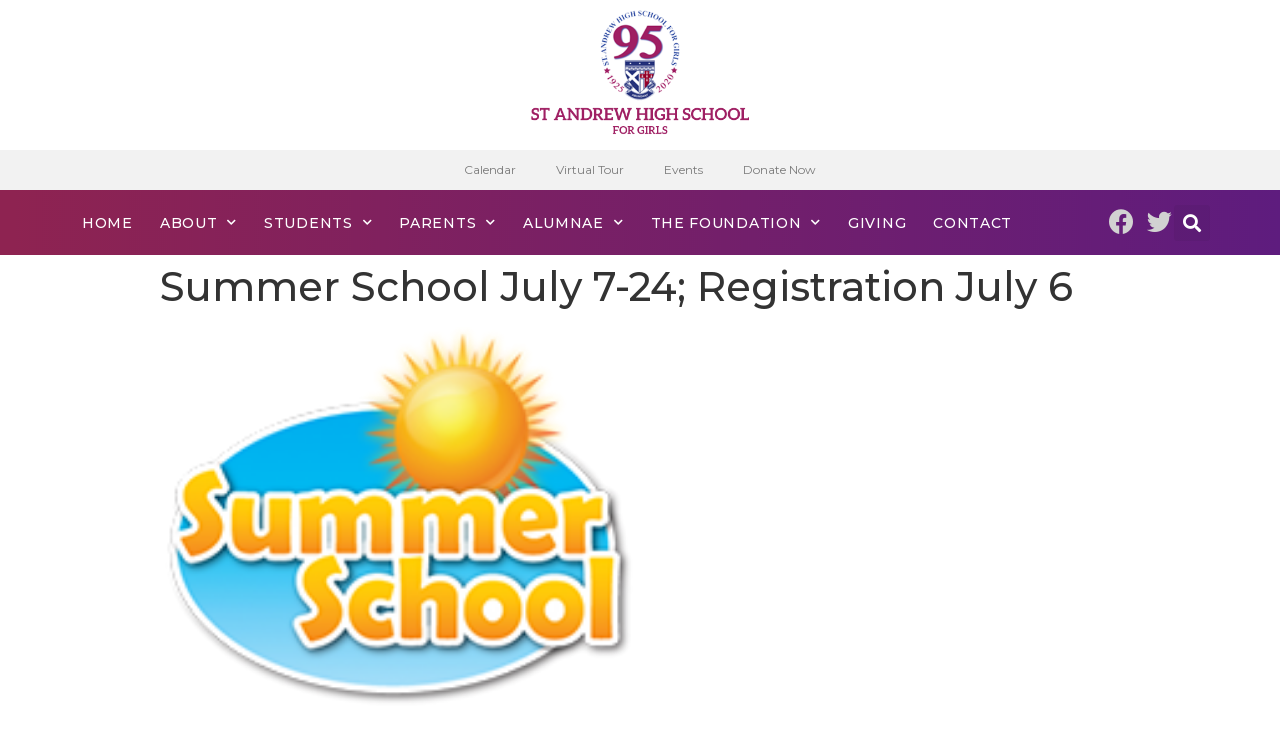

--- FILE ---
content_type: text/html; charset=UTF-8
request_url: http://staging.sahs.edu.jm/summer-school-july-7-24-registration-july-6/
body_size: 78023
content:
<!doctype html>
<html lang="en-US">
<head>
	<meta charset="UTF-8">
		<meta name="viewport" content="width=device-width, initial-scale=1">
	<link rel="profile" href="http://gmpg.org/xfn/11">
	<title>Summer School July 7-24; Registration July 6 &#8211; St. Andrew High School for Girls</title>
<meta name='robots' content='max-image-preview:large' />
<link rel='dns-prefetch' href='//static.elfsight.com' />
<link rel='dns-prefetch' href='//fonts.googleapis.com' />
<link rel='dns-prefetch' href='//s.w.org' />
<link rel="alternate" type="application/rss+xml" title="St. Andrew High School for Girls &raquo; Feed" href="http://staging.sahs.edu.jm/feed/" />
<link rel="alternate" type="application/rss+xml" title="St. Andrew High School for Girls &raquo; Comments Feed" href="http://staging.sahs.edu.jm/comments/feed/" />
		<script type="text/javascript">
			window._wpemojiSettings = {"baseUrl":"https:\/\/s.w.org\/images\/core\/emoji\/13.1.0\/72x72\/","ext":".png","svgUrl":"https:\/\/s.w.org\/images\/core\/emoji\/13.1.0\/svg\/","svgExt":".svg","source":{"concatemoji":"http:\/\/staging.sahs.edu.jm\/wp-includes\/js\/wp-emoji-release.min.js?ver=5.8.12"}};
			!function(e,a,t){var n,r,o,i=a.createElement("canvas"),p=i.getContext&&i.getContext("2d");function s(e,t){var a=String.fromCharCode;p.clearRect(0,0,i.width,i.height),p.fillText(a.apply(this,e),0,0);e=i.toDataURL();return p.clearRect(0,0,i.width,i.height),p.fillText(a.apply(this,t),0,0),e===i.toDataURL()}function c(e){var t=a.createElement("script");t.src=e,t.defer=t.type="text/javascript",a.getElementsByTagName("head")[0].appendChild(t)}for(o=Array("flag","emoji"),t.supports={everything:!0,everythingExceptFlag:!0},r=0;r<o.length;r++)t.supports[o[r]]=function(e){if(!p||!p.fillText)return!1;switch(p.textBaseline="top",p.font="600 32px Arial",e){case"flag":return s([127987,65039,8205,9895,65039],[127987,65039,8203,9895,65039])?!1:!s([55356,56826,55356,56819],[55356,56826,8203,55356,56819])&&!s([55356,57332,56128,56423,56128,56418,56128,56421,56128,56430,56128,56423,56128,56447],[55356,57332,8203,56128,56423,8203,56128,56418,8203,56128,56421,8203,56128,56430,8203,56128,56423,8203,56128,56447]);case"emoji":return!s([10084,65039,8205,55357,56613],[10084,65039,8203,55357,56613])}return!1}(o[r]),t.supports.everything=t.supports.everything&&t.supports[o[r]],"flag"!==o[r]&&(t.supports.everythingExceptFlag=t.supports.everythingExceptFlag&&t.supports[o[r]]);t.supports.everythingExceptFlag=t.supports.everythingExceptFlag&&!t.supports.flag,t.DOMReady=!1,t.readyCallback=function(){t.DOMReady=!0},t.supports.everything||(n=function(){t.readyCallback()},a.addEventListener?(a.addEventListener("DOMContentLoaded",n,!1),e.addEventListener("load",n,!1)):(e.attachEvent("onload",n),a.attachEvent("onreadystatechange",function(){"complete"===a.readyState&&t.readyCallback()})),(n=t.source||{}).concatemoji?c(n.concatemoji):n.wpemoji&&n.twemoji&&(c(n.twemoji),c(n.wpemoji)))}(window,document,window._wpemojiSettings);
		</script>
		<style type="text/css">
img.wp-smiley,
img.emoji {
	display: inline !important;
	border: none !important;
	box-shadow: none !important;
	height: 1em !important;
	width: 1em !important;
	margin: 0 .07em !important;
	vertical-align: -0.1em !important;
	background: none !important;
	padding: 0 !important;
}
</style>
	<link rel='stylesheet' id='mec-select2-style-css'  href='http://staging.sahs.edu.jm/wp-content/plugins/modern-events-calendar-lite/assets/packages/select2/select2.min.css?ver=5.22.2' type='text/css' media='all' />
<link rel='stylesheet' id='mec-font-icons-css'  href='http://staging.sahs.edu.jm/wp-content/plugins/modern-events-calendar-lite/assets/css/iconfonts.css?ver=5.8.12' type='text/css' media='all' />
<link rel='stylesheet' id='mec-frontend-style-css'  href='http://staging.sahs.edu.jm/wp-content/plugins/modern-events-calendar-lite/assets/css/frontend.min.css?ver=5.22.2' type='text/css' media='all' />
<link rel='stylesheet' id='mec-tooltip-style-css'  href='http://staging.sahs.edu.jm/wp-content/plugins/modern-events-calendar-lite/assets/packages/tooltip/tooltip.css?ver=5.8.12' type='text/css' media='all' />
<link rel='stylesheet' id='mec-tooltip-shadow-style-css'  href='http://staging.sahs.edu.jm/wp-content/plugins/modern-events-calendar-lite/assets/packages/tooltip/tooltipster-sideTip-shadow.min.css?ver=5.8.12' type='text/css' media='all' />
<link rel='stylesheet' id='featherlight-css'  href='http://staging.sahs.edu.jm/wp-content/plugins/modern-events-calendar-lite/assets/packages/featherlight/featherlight.css?ver=5.8.12' type='text/css' media='all' />
<link rel='stylesheet' id='mec-google-fonts-css'  href='//fonts.googleapis.com/css?family=Montserrat%3A400%2C700%7CRoboto%3A100%2C300%2C400%2C700&#038;ver=5.8.12' type='text/css' media='all' />
<link rel='stylesheet' id='mec-lity-style-css'  href='http://staging.sahs.edu.jm/wp-content/plugins/modern-events-calendar-lite/assets/packages/lity/lity.min.css?ver=5.8.12' type='text/css' media='all' />
<link rel='stylesheet' id='wp-block-library-css'  href='http://staging.sahs.edu.jm/wp-includes/css/dist/block-library/style.min.css?ver=5.8.12' type='text/css' media='all' />
<link rel='stylesheet' id='elfsight-iconfont-css'  href='http://staging.sahs.edu.jm/wp-content/plugins/elfsight-addons-for-elementor/iconfont/style.css?ver=5.8.12' type='text/css' media='all' />
<link rel='stylesheet' id='pafe-extension-style-free-css'  href='http://staging.sahs.edu.jm/wp-content/plugins/piotnet-addons-for-elementor/assets/css/minify/extension.min.css?ver=2.4.11' type='text/css' media='all' />
<link rel='stylesheet' id='4b38d97cb-css'  href='http://staging.sahs.edu.jm/wp-content/uploads/essential-addons-elementor/734e5f942.min.css?ver=1769910424' type='text/css' media='all' />
<link rel='stylesheet' id='parent-style-css'  href='http://staging.sahs.edu.jm/wp-content/themes/hello-elementor/style.css?ver=2.3.1' type='text/css' media='all' />
<link rel='stylesheet' id='child-style-css'  href='http://staging.sahs.edu.jm/wp-content/themes/hello-elementor-child/style.css?ver=1.0.0' type='text/css' media='all' />
<link rel='stylesheet' id='hello-elementor-css'  href='http://staging.sahs.edu.jm/wp-content/themes/hello-elementor/style.min.css?ver=2.3.1' type='text/css' media='all' />
<link rel='stylesheet' id='hello-elementor-theme-style-css'  href='http://staging.sahs.edu.jm/wp-content/themes/hello-elementor/theme.min.css?ver=2.3.1' type='text/css' media='all' />
<link rel='stylesheet' id='elementor-icons-css'  href='http://staging.sahs.edu.jm/wp-content/plugins/elementor/assets/lib/eicons/css/elementor-icons.min.css?ver=5.12.0' type='text/css' media='all' />
<style id='elementor-icons-inline-css' type='text/css'>

		.elementor-add-new-section .elementor-add-templately-promo-button{
            background-color: #5d4fff;
            background-image: url(http://staging.sahs.edu.jm/wp-content/plugins/essential-addons-for-elementor-lite/assets/admin/images/templately/logo-icon.svg);
            background-repeat: no-repeat;
            background-position: center center;
            margin-left: 5px;
            position: relative;
            bottom: 5px;
        }
</style>
<link rel='stylesheet' id='elementor-frontend-legacy-css'  href='http://staging.sahs.edu.jm/wp-content/plugins/elementor/assets/css/frontend-legacy.min.css?ver=3.4.3' type='text/css' media='all' />
<link rel='stylesheet' id='elementor-frontend-css'  href='http://staging.sahs.edu.jm/wp-content/plugins/elementor/assets/css/frontend.min.css?ver=3.4.3' type='text/css' media='all' />
<style id='elementor-frontend-inline-css' type='text/css'>
@font-face{font-family:eicons;src:url(http://staging.sahs.edu.jm/wp-content/plugins/elementor/assets/lib/eicons/fonts/eicons.eot?5.10.0);src:url(http://staging.sahs.edu.jm/wp-content/plugins/elementor/assets/lib/eicons/fonts/eicons.eot?5.10.0#iefix) format("embedded-opentype"),url(http://staging.sahs.edu.jm/wp-content/plugins/elementor/assets/lib/eicons/fonts/eicons.woff2?5.10.0) format("woff2"),url(http://staging.sahs.edu.jm/wp-content/plugins/elementor/assets/lib/eicons/fonts/eicons.woff?5.10.0) format("woff"),url(http://staging.sahs.edu.jm/wp-content/plugins/elementor/assets/lib/eicons/fonts/eicons.ttf?5.10.0) format("truetype"),url(http://staging.sahs.edu.jm/wp-content/plugins/elementor/assets/lib/eicons/fonts/eicons.svg?5.10.0#eicon) format("svg");font-weight:400;font-style:normal}
</style>
<link rel='stylesheet' id='elementor-post-6-css'  href='http://staging.sahs.edu.jm/wp-content/uploads/elementor/css/post-6.css?ver=1631059964' type='text/css' media='all' />
<link rel='stylesheet' id='elementor-pro-css'  href='http://staging.sahs.edu.jm/wp-content/plugins/elementor-pro/assets/css/frontend.min.css?ver=3.2.1' type='text/css' media='all' />
<link rel='stylesheet' id='elementor-global-css'  href='http://staging.sahs.edu.jm/wp-content/uploads/elementor/css/global.css?ver=1631060536' type='text/css' media='all' />
<link rel='stylesheet' id='elementor-post-20-css'  href='http://staging.sahs.edu.jm/wp-content/uploads/elementor/css/post-20.css?ver=1631059964' type='text/css' media='all' />
<link rel='stylesheet' id='elementor-post-26-css'  href='http://staging.sahs.edu.jm/wp-content/uploads/elementor/css/post-26.css?ver=1631059964' type='text/css' media='all' />
<link rel='stylesheet' id='elementor-post-5877-css'  href='http://staging.sahs.edu.jm/wp-content/uploads/elementor/css/post-5877.css?ver=1631059964' type='text/css' media='all' />
<link rel='stylesheet' id='google-fonts-1-css'  href='https://fonts.googleapis.com/css?family=Roboto%3A100%2C100italic%2C200%2C200italic%2C300%2C300italic%2C400%2C400italic%2C500%2C500italic%2C600%2C600italic%2C700%2C700italic%2C800%2C800italic%2C900%2C900italic%7CRoboto+Slab%3A100%2C100italic%2C200%2C200italic%2C300%2C300italic%2C400%2C400italic%2C500%2C500italic%2C600%2C600italic%2C700%2C700italic%2C800%2C800italic%2C900%2C900italic%7CMontserrat%3A100%2C100italic%2C200%2C200italic%2C300%2C300italic%2C400%2C400italic%2C500%2C500italic%2C600%2C600italic%2C700%2C700italic%2C800%2C800italic%2C900%2C900italic%7CRubik%3A100%2C100italic%2C200%2C200italic%2C300%2C300italic%2C400%2C400italic%2C500%2C500italic%2C600%2C600italic%2C700%2C700italic%2C800%2C800italic%2C900%2C900italic%7CMerriweather%3A100%2C100italic%2C200%2C200italic%2C300%2C300italic%2C400%2C400italic%2C500%2C500italic%2C600%2C600italic%2C700%2C700italic%2C800%2C800italic%2C900%2C900italic&#038;display=auto&#038;ver=5.8.12' type='text/css' media='all' />
<link rel='stylesheet' id='elementor-icons-shared-0-css'  href='http://staging.sahs.edu.jm/wp-content/plugins/elementor/assets/lib/font-awesome/css/fontawesome.min.css?ver=5.15.3' type='text/css' media='all' />
<link rel='stylesheet' id='elementor-icons-fa-brands-css'  href='http://staging.sahs.edu.jm/wp-content/plugins/elementor/assets/lib/font-awesome/css/brands.min.css?ver=5.15.3' type='text/css' media='all' />
<link rel='stylesheet' id='elementor-icons-fa-solid-css'  href='http://staging.sahs.edu.jm/wp-content/plugins/elementor/assets/lib/font-awesome/css/solid.min.css?ver=5.15.3' type='text/css' media='all' />
<script type='text/javascript' src='http://staging.sahs.edu.jm/wp-includes/js/jquery/jquery.min.js?ver=3.6.0' id='jquery-core-js'></script>
<script type='text/javascript' src='http://staging.sahs.edu.jm/wp-includes/js/jquery/jquery-migrate.min.js?ver=3.3.2' id='jquery-migrate-js'></script>
<script type='text/javascript' id='mec-frontend-script-js-extra'>
/* <![CDATA[ */
var mecdata = {"day":"day","days":"days","hour":"hour","hours":"hours","minute":"minute","minutes":"minutes","second":"second","seconds":"seconds","elementor_edit_mode":"no","recapcha_key":"","ajax_url":"http:\/\/staging.sahs.edu.jm\/wp-admin\/admin-ajax.php","fes_nonce":"1424d27288","current_year":"2026","current_month":"02","datepicker_format":"yy-mm-dd"};
/* ]]> */
</script>
<script type='text/javascript' src='http://staging.sahs.edu.jm/wp-content/plugins/modern-events-calendar-lite/assets/js/frontend.js?ver=5.22.2' id='mec-frontend-script-js'></script>
<script type='text/javascript' src='http://staging.sahs.edu.jm/wp-content/plugins/modern-events-calendar-lite/assets/js/events.js?ver=5.22.2' id='mec-events-script-js'></script>
<script type='text/javascript' src='http://staging.sahs.edu.jm/wp-content/plugins/piotnet-addons-for-elementor/assets/js/minify/extension.min.js?ver=2.4.11' id='pafe-extension-free-js'></script>
<link rel="https://api.w.org/" href="http://staging.sahs.edu.jm/wp-json/" /><link rel="alternate" type="application/json" href="http://staging.sahs.edu.jm/wp-json/wp/v2/posts/302" /><link rel="EditURI" type="application/rsd+xml" title="RSD" href="http://staging.sahs.edu.jm/xmlrpc.php?rsd" />
<link rel="wlwmanifest" type="application/wlwmanifest+xml" href="http://staging.sahs.edu.jm/wp-includes/wlwmanifest.xml" /> 
<meta name="generator" content="WordPress 5.8.12" />
<link rel="canonical" href="http://staging.sahs.edu.jm/summer-school-july-7-24-registration-july-6/" />
<link rel='shortlink' href='http://staging.sahs.edu.jm/?p=302' />
<link rel="alternate" type="application/json+oembed" href="http://staging.sahs.edu.jm/wp-json/oembed/1.0/embed?url=http%3A%2F%2Fstaging.sahs.edu.jm%2Fsummer-school-july-7-24-registration-july-6%2F" />
<link rel="alternate" type="text/xml+oembed" href="http://staging.sahs.edu.jm/wp-json/oembed/1.0/embed?url=http%3A%2F%2Fstaging.sahs.edu.jm%2Fsummer-school-july-7-24-registration-july-6%2F&#038;format=xml" />
		<style type="text/css" id="wp-custom-css">
			

/** Start Block Kit CSS: 69-3-4f8cfb8a1a68ec007f2be7a02bdeadd9 **/

.envato-kit-66-menu .e--pointer-framed .elementor-item:before{
	border-radius:1px;
}

.envato-kit-66-subscription-form .elementor-form-fields-wrapper{
	position:relative;
}

.envato-kit-66-subscription-form .elementor-form-fields-wrapper .elementor-field-type-submit{
	position:static;
}

.envato-kit-66-subscription-form .elementor-form-fields-wrapper .elementor-field-type-submit button{
	position: absolute;
    top: 50%;
    right: 6px;
    transform: translate(0, -50%);
		-moz-transform: translate(0, -50%);
		-webmit-transform: translate(0, -50%);
}

.envato-kit-66-testi-slider .elementor-testimonial__footer{
	margin-top: -60px !important;
	z-index: 99;
  position: relative;
}

.envato-kit-66-featured-slider .elementor-slides .slick-prev{
	width:50px;
	height:50px;
	background-color:#ffffff !important;
	transform:rotate(45deg);
	-moz-transform:rotate(45deg);
	-webkit-transform:rotate(45deg);
	left:-25px !important;
	-webkit-box-shadow: 0px 1px 2px 1px rgba(0,0,0,0.32);
	-moz-box-shadow: 0px 1px 2px 1px rgba(0,0,0,0.32);
	box-shadow: 0px 1px 2px 1px rgba(0,0,0,0.32);
}

.envato-kit-66-featured-slider .elementor-slides .slick-prev:before{
	display:block;
	margin-top:0px;
	margin-left:0px;
	transform:rotate(-45deg);
	-moz-transform:rotate(-45deg);
	-webkit-transform:rotate(-45deg);
}

.envato-kit-66-featured-slider .elementor-slides .slick-next{
	width:50px;
	height:50px;
	background-color:#ffffff !important;
	transform:rotate(45deg);
	-moz-transform:rotate(45deg);
	-webkit-transform:rotate(45deg);
	right:-25px !important;
	-webkit-box-shadow: 0px 1px 2px 1px rgba(0,0,0,0.32);
	-moz-box-shadow: 0px 1px 2px 1px rgba(0,0,0,0.32);
	box-shadow: 0px 1px 2px 1px rgba(0,0,0,0.32);
}

.envato-kit-66-featured-slider .elementor-slides .slick-next:before{
	display:block;
	margin-top:-5px;
	margin-right:-5px;
	transform:rotate(-45deg);
	-moz-transform:rotate(-45deg);
	-webkit-transform:rotate(-45deg);
}

.envato-kit-66-orangetext{
	color:#f4511e;
}

.envato-kit-66-countdown .elementor-countdown-label{
	display:inline-block !important;
	border:2px solid rgba(255,255,255,0.2);
	padding:9px 20px;
}

/** End Block Kit CSS: 69-3-4f8cfb8a1a68ec007f2be7a02bdeadd9 **/

* {font-family: 'Montserrat', sans-serif;}

.pointer-for-menu {
	cursor: pointer;
}		</style>
		</head>
<body class="post-template-default single single-post postid-302 single-format-standard wp-custom-logo elementor-default elementor-kit-6">

		<div data-elementor-type="header" data-elementor-id="20" class="elementor elementor-20 elementor-location-header" data-elementor-settings="[]">
		<div class="elementor-section-wrap">
					<section class="elementor-section elementor-top-section elementor-element elementor-element-3d2b6f6 elementor-section-full_width elementor-section-height-default elementor-section-height-default" data-id="3d2b6f6" data-element_type="section">
						<div class="elementor-container elementor-column-gap-default">
							<div class="elementor-row">
					<div class="elementor-column elementor-col-100 elementor-top-column elementor-element elementor-element-9be4df0" data-id="9be4df0" data-element_type="column">
			<div class="elementor-column-wrap elementor-element-populated">
							<div class="elementor-widget-wrap">
						<div class="elementor-element elementor-element-cece224 elementor-widget elementor-widget-theme-site-logo elementor-widget-image" data-id="cece224" data-element_type="widget" data-widget_type="theme-site-logo.default">
				<div class="elementor-widget-container">
								<div class="elementor-image">
													<a href="http://staging.sahs.edu.jm">
							<img src="http://staging.sahs.edu.jm/wp-content/uploads/2020/12/logo.png" title="logo" alt="Logo" />								</a>
														</div>
						</div>
				</div>
						</div>
					</div>
		</div>
								</div>
					</div>
		</section>
				<section class="elementor-section elementor-top-section elementor-element elementor-element-c3673d6 elementor-section-boxed elementor-section-height-default elementor-section-height-default" data-id="c3673d6" data-element_type="section" data-settings="{&quot;background_background&quot;:&quot;classic&quot;,&quot;sticky&quot;:&quot;top&quot;,&quot;sticky_on&quot;:[&quot;desktop&quot;,&quot;tablet&quot;,&quot;mobile&quot;],&quot;sticky_offset&quot;:0,&quot;sticky_effects_offset&quot;:0}">
						<div class="elementor-container elementor-column-gap-default">
							<div class="elementor-row">
					<div class="elementor-column elementor-col-100 elementor-top-column elementor-element elementor-element-6036a45" data-id="6036a45" data-element_type="column">
			<div class="elementor-column-wrap elementor-element-populated">
							<div class="elementor-widget-wrap">
						<div class="elementor-element elementor-element-44875c6 elementor-nav-menu__align-center elementor-nav-menu--dropdown-none elementor-nav-menu--indicator-classic elementor-widget elementor-widget-nav-menu" data-id="44875c6" data-element_type="widget" data-settings="{&quot;sticky&quot;:&quot;top&quot;,&quot;layout&quot;:&quot;horizontal&quot;,&quot;sticky_on&quot;:[&quot;desktop&quot;,&quot;tablet&quot;,&quot;mobile&quot;],&quot;sticky_offset&quot;:0,&quot;sticky_effects_offset&quot;:0}" data-widget_type="nav-menu.default">
				<div class="elementor-widget-container">
						<nav role="navigation" class="elementor-nav-menu--main elementor-nav-menu__container elementor-nav-menu--layout-horizontal e--pointer-underline e--animation-fade"><ul id="menu-1-44875c6" class="elementor-nav-menu"><li class="menu-item menu-item-type-post_type menu-item-object-page menu-item-6025"><a href="http://staging.sahs.edu.jm/calendar/" class="elementor-item">Calendar</a></li>
<li class="menu-item menu-item-type-post_type menu-item-object-page menu-item-4814"><a href="http://staging.sahs.edu.jm/virtual-tour/" class="elementor-item">Virtual Tour</a></li>
<li class="events-popup pointer-for-menu menu-item menu-item-type-custom menu-item-object-custom menu-item-131"><a target="_blank" rel="noopener" class="elementor-item">Events</a></li>
<li class="menu-item menu-item-type-post_type menu-item-object-page menu-item-5950"><a href="http://staging.sahs.edu.jm/giving/" class="elementor-item">Donate Now</a></li>
</ul></nav>
					<div class="elementor-menu-toggle" role="button" tabindex="0" aria-label="Menu Toggle" aria-expanded="false">
			<i class="eicon-menu-bar" aria-hidden="true"></i>
			<span class="elementor-screen-only">Menu</span>
		</div>
			<nav class="elementor-nav-menu--dropdown elementor-nav-menu__container" role="navigation" aria-hidden="true"><ul id="menu-2-44875c6" class="elementor-nav-menu"><li class="menu-item menu-item-type-post_type menu-item-object-page menu-item-6025"><a href="http://staging.sahs.edu.jm/calendar/" class="elementor-item">Calendar</a></li>
<li class="menu-item menu-item-type-post_type menu-item-object-page menu-item-4814"><a href="http://staging.sahs.edu.jm/virtual-tour/" class="elementor-item">Virtual Tour</a></li>
<li class="events-popup pointer-for-menu menu-item menu-item-type-custom menu-item-object-custom menu-item-131"><a target="_blank" rel="noopener" class="elementor-item">Events</a></li>
<li class="menu-item menu-item-type-post_type menu-item-object-page menu-item-5950"><a href="http://staging.sahs.edu.jm/giving/" class="elementor-item">Donate Now</a></li>
</ul></nav>
				</div>
				</div>
						</div>
					</div>
		</div>
								</div>
					</div>
		</section>
				<section class="elementor-section elementor-top-section elementor-element elementor-element-2197baca elementor-section-height-min-height elementor-section-boxed elementor-section-height-default elementor-section-items-middle" data-id="2197baca" data-element_type="section" data-settings="{&quot;background_background&quot;:&quot;gradient&quot;,&quot;sticky&quot;:&quot;top&quot;,&quot;sticky_offset&quot;:40,&quot;sticky_on&quot;:[&quot;desktop&quot;,&quot;tablet&quot;,&quot;mobile&quot;],&quot;sticky_effects_offset&quot;:0}">
						<div class="elementor-container elementor-column-gap-default">
							<div class="elementor-row">
					<div class="elementor-column elementor-col-25 elementor-top-column elementor-element elementor-element-432db8eb" data-id="432db8eb" data-element_type="column">
			<div class="elementor-column-wrap elementor-element-populated">
							<div class="elementor-widget-wrap">
						<div class="elementor-element elementor-element-620c7278 elementor-nav-menu__align-left elementor-nav-menu--stretch elementor-nav-menu--indicator-chevron elementor-nav-menu--dropdown-tablet elementor-nav-menu__text-align-aside elementor-nav-menu--toggle elementor-nav-menu--burger elementor-widget elementor-widget-nav-menu" data-id="620c7278" data-element_type="widget" data-settings="{&quot;full_width&quot;:&quot;stretch&quot;,&quot;sticky&quot;:&quot;top&quot;,&quot;sticky_effects_offset&quot;:1,&quot;layout&quot;:&quot;horizontal&quot;,&quot;toggle&quot;:&quot;burger&quot;,&quot;sticky_on&quot;:[&quot;desktop&quot;,&quot;tablet&quot;,&quot;mobile&quot;],&quot;sticky_offset&quot;:0}" data-widget_type="nav-menu.default">
				<div class="elementor-widget-container">
						<nav role="navigation" class="elementor-nav-menu--main elementor-nav-menu__container elementor-nav-menu--layout-horizontal e--pointer-double-line e--animation-fade"><ul id="menu-1-620c7278" class="elementor-nav-menu"><li class="menu-item menu-item-type-post_type menu-item-object-page menu-item-home menu-item-38"><a href="http://staging.sahs.edu.jm/" class="elementor-item">Home</a></li>
<li class="menu-item menu-item-type-post_type menu-item-object-page menu-item-has-children menu-item-36"><a href="http://staging.sahs.edu.jm/about/" class="elementor-item">About</a>
<ul class="sub-menu elementor-nav-menu--dropdown">
	<li class="menu-item menu-item-type-post_type menu-item-object-page menu-item-4559"><a href="http://staging.sahs.edu.jm/about/principals-welcome/" class="elementor-sub-item">Principal’s Welcome</a></li>
	<li class="menu-item menu-item-type-post_type menu-item-object-page menu-item-4473"><a href="http://staging.sahs.edu.jm/about/staff/" class="elementor-sub-item">Principal &#038; Staff</a></li>
	<li class="menu-item menu-item-type-post_type menu-item-object-page menu-item-4435"><a href="http://staging.sahs.edu.jm/about/academics/" class="elementor-sub-item">Academics</a></li>
	<li class="menu-item menu-item-type-post_type menu-item-object-page menu-item-4454"><a href="http://staging.sahs.edu.jm/about/board-of-management/" class="elementor-sub-item">Board of Management</a></li>
	<li class="menu-item menu-item-type-post_type menu-item-object-page menu-item-has-children menu-item-4455"><a href="http://staging.sahs.edu.jm/about/emrie-james-museum/" class="elementor-sub-item">Emrie James Museum</a>
	<ul class="sub-menu elementor-nav-menu--dropdown">
		<li class="menu-item menu-item-type-post_type menu-item-object-page menu-item-4470"><a href="http://staging.sahs.edu.jm/about/special-collections-at-ejm/" class="elementor-sub-item">Special Collections at EJM</a></li>
		<li class="menu-item menu-item-type-post_type menu-item-object-page menu-item-4471"><a href="http://staging.sahs.edu.jm/about/meetej/" class="elementor-sub-item">Meet Miss Emrie James</a></li>
	</ul>
</li>
	<li class="menu-item menu-item-type-post_type menu-item-object-page menu-item-4472"><a href="http://staging.sahs.edu.jm/about/balanced-scorecard-2016-2021/" class="elementor-sub-item">Balanced Scorecard 2016-2021</a></li>
	<li class="menu-item menu-item-type-post_type menu-item-object-page menu-item-has-children menu-item-4474"><a href="http://staging.sahs.edu.jm/about/principals-reports/" class="elementor-sub-item">Principal’s Reports</a>
	<ul class="sub-menu elementor-nav-menu--dropdown">
		<li class="menu-item menu-item-type-post_type menu-item-object-page menu-item-6138"><a href="http://staging.sahs.edu.jm/about/201415-academic-focus/" class="elementor-sub-item">Annual Academic Focus</a></li>
		<li class="menu-item menu-item-type-post_type menu-item-object-page menu-item-4476"><a href="http://staging.sahs.edu.jm/about/bring-your-own-device-byod/" class="elementor-sub-item">Bring Your Own Device (BYOD)</a></li>
	</ul>
</li>
	<li class="menu-item menu-item-type-post_type menu-item-object-page menu-item-4477"><a href="http://staging.sahs.edu.jm/about/6th-form/" class="elementor-sub-item">Admission &#038; Transfers</a></li>
	<li class="menu-item menu-item-type-post_type menu-item-object-page menu-item-has-children menu-item-5714"><a href="http://staging.sahs.edu.jm/our-history/" class="elementor-sub-item">Our History</a>
	<ul class="sub-menu elementor-nav-menu--dropdown">
		<li class="menu-item menu-item-type-post_type menu-item-object-page menu-item-4480"><a href="http://staging.sahs.edu.jm/about/mission/" class="elementor-sub-item">Mission &#038; Vision</a></li>
		<li class="menu-item menu-item-type-post_type menu-item-object-page menu-item-4481"><a href="http://staging.sahs.edu.jm/about/celebrate90/" class="elementor-sub-item">Anniversaries &#038; Celebrations</a></li>
		<li class="menu-item menu-item-type-post_type menu-item-object-page menu-item-4576"><a href="http://staging.sahs.edu.jm/alumnae/history-of-hockey-at-sahs/" class="elementor-sub-item">History of Hockey &#038; St Andrew</a></li>
	</ul>
</li>
</ul>
</li>
<li class="menu-item menu-item-type-post_type menu-item-object-page menu-item-has-children menu-item-4491"><a href="http://staging.sahs.edu.jm/students/" class="elementor-item">Students</a>
<ul class="sub-menu elementor-nav-menu--dropdown">
	<li class="menu-item menu-item-type-post_type menu-item-object-page menu-item-4500"><a href="http://staging.sahs.edu.jm/students/student-handbook/" class="elementor-sub-item">Student Handbook</a></li>
	<li class="menu-item menu-item-type-post_type menu-item-object-page menu-item-4501"><a href="http://staging.sahs.edu.jm/students/cals-career-advancement-leadership-scholarships/" class="elementor-sub-item">CALS – Career Advancement, Leadership &#038; Scholarships</a></li>
	<li class="menu-item menu-item-type-post_type menu-item-object-page menu-item-4505"><a href="http://staging.sahs.edu.jm/students/student-counselling/" class="elementor-sub-item">Fay Saunders Counselling Centre</a></li>
	<li class="menu-item menu-item-type-post_type menu-item-object-page menu-item-4502"><a href="http://staging.sahs.edu.jm/students/school-song-flag/" class="elementor-sub-item">School Song &#038; Flag</a></li>
	<li class="menu-item menu-item-type-post_type menu-item-object-page menu-item-4503"><a href="http://staging.sahs.edu.jm/students/library/" class="elementor-sub-item">Founders Memorial Library</a></li>
	<li class="menu-item menu-item-type-post_type menu-item-object-page menu-item-4504"><a href="http://staging.sahs.edu.jm/students/community-service/" class="elementor-sub-item">Community Service</a></li>
	<li class="menu-item menu-item-type-post_type menu-item-object-page menu-item-4507"><a href="http://staging.sahs.edu.jm/students/student-government/" class="elementor-sub-item">Student Government</a></li>
	<li class="menu-item menu-item-type-post_type menu-item-object-page menu-item-has-children menu-item-4508"><a href="http://staging.sahs.edu.jm/students/clubs_societies/" class="elementor-sub-item">Clubs, Societies &#038; Sports Teams</a>
	<ul class="sub-menu elementor-nav-menu--dropdown">
		<li class="menu-item menu-item-type-post_type menu-item-object-page menu-item-4509"><a href="http://staging.sahs.edu.jm/students/listing/" class="elementor-sub-item">Listing &#038; Descriptions</a></li>
	</ul>
</li>
</ul>
</li>
<li class="menu-item menu-item-type-post_type menu-item-object-page menu-item-has-children menu-item-4519"><a href="http://staging.sahs.edu.jm/parents/" class="elementor-item">Parents</a>
<ul class="sub-menu elementor-nav-menu--dropdown">
	<li class="menu-item menu-item-type-post_type menu-item-object-page menu-item-4557"><a href="http://staging.sahs.edu.jm/parents/pta-presidents-message/" class="elementor-sub-item">PTA President’s Message</a></li>
	<li class="menu-item menu-item-type-post_type menu-item-object-page menu-item-4558"><a href="http://staging.sahs.edu.jm/parents/our-executive/" class="elementor-sub-item">Our Executive, Committee Chairs &#038; Staff</a></li>
	<li class="menu-item menu-item-type-post_type menu-item-object-page menu-item-4560"><a href="http://staging.sahs.edu.jm/parents/pta-committees/" class="elementor-sub-item">PTA Committees –  11 Ways to Be Involved in School Life</a></li>
	<li class="menu-item menu-item-type-post_type menu-item-object-page menu-item-4561"><a href="http://staging.sahs.edu.jm/parents/contact-your-pta/" class="elementor-sub-item">Contact Your PTA</a></li>
	<li class="menu-item menu-item-type-post_type menu-item-object-page menu-item-4562"><a href="http://staging.sahs.edu.jm/parents/pta-notices-events/" class="elementor-sub-item">Useful Links</a></li>
</ul>
</li>
<li class="menu-item menu-item-type-post_type menu-item-object-page menu-item-has-children menu-item-4525"><a href="http://staging.sahs.edu.jm/alumnae/" class="elementor-item">Alumnae</a>
<ul class="sub-menu elementor-nav-menu--dropdown">
	<li class="menu-item menu-item-type-post_type menu-item-object-page menu-item-has-children menu-item-4563"><a href="http://staging.sahs.edu.jm/alumnae/all-chapters/" class="elementor-sub-item">Association &#038; Chapters</a>
	<ul class="sub-menu elementor-nav-menu--dropdown">
		<li class="menu-item menu-item-type-post_type menu-item-object-page menu-item-has-children menu-item-4564"><a href="http://staging.sahs.edu.jm/alumnae/saoga-jamaica/" class="elementor-sub-item">St Andrew Old Girls Association (SAOGA)</a>
		<ul class="sub-menu elementor-nav-menu--dropdown">
			<li class="menu-item menu-item-type-post_type menu-item-object-page menu-item-5454"><a href="http://staging.sahs.edu.jm/welcome/" class="elementor-sub-item">Welcome</a></li>
			<li class="menu-item menu-item-type-post_type menu-item-object-page menu-item-5458"><a href="http://staging.sahs.edu.jm/how-to-join/" class="elementor-sub-item">How to Join</a></li>
		</ul>
</li>
		<li class="menu-item menu-item-type-post_type menu-item-object-page menu-item-4566"><a href="http://staging.sahs.edu.jm/alumnae/saoga-florida/" class="elementor-sub-item">SAOG Association Florida</a></li>
		<li class="menu-item menu-item-type-post_type menu-item-object-page menu-item-4567"><a href="http://staging.sahs.edu.jm/alumnae/alumnae-georgia/" class="elementor-sub-item">SAOGA Georgia</a></li>
		<li class="menu-item menu-item-type-post_type menu-item-object-page menu-item-4569"><a href="http://staging.sahs.edu.jm/alumnae/alumnaeny/" class="elementor-sub-item">St. Andrew Alumnae Association, Inc. NY Chapter</a></li>
		<li class="menu-item menu-item-type-post_type menu-item-object-page menu-item-4568"><a href="http://staging.sahs.edu.jm/alumnae/alumnae-washington-dc/" class="elementor-sub-item">Alumnae Washington DC</a></li>
		<li class="menu-item menu-item-type-post_type menu-item-object-page menu-item-4570"><a href="http://staging.sahs.edu.jm/alumnae/alumnae-uk/" class="elementor-sub-item">Alumnae UK</a></li>
	</ul>
</li>
	<li class="menu-item menu-item-type-post_type menu-item-object-page menu-item-4571"><a href="http://staging.sahs.edu.jm/alumnae/homecoming-april-10-16/" class="elementor-sub-item">Anniversaries &#038; Homecomings</a></li>
	<li class="menu-item menu-item-type-post_type menu-item-object-page menu-item-has-children menu-item-4572"><a href="http://staging.sahs.edu.jm/alumnae/honours-recognitions/" class="elementor-sub-item">Awards, Honours &#038; Recognition</a>
	<ul class="sub-menu elementor-nav-menu--dropdown">
		<li class="menu-item menu-item-type-post_type menu-item-object-page menu-item-4573"><a href="http://staging.sahs.edu.jm/alumnae/trailblazers/" class="elementor-sub-item">Trailblazers – 90th Anniversary</a></li>
		<li class="menu-item menu-item-type-post_type menu-item-object-page menu-item-4574"><a href="http://staging.sahs.edu.jm/alumnae/saint-award/" class="elementor-sub-item">The SAOGA Saint Award</a></li>
		<li class="menu-item menu-item-type-post_type menu-item-object-page menu-item-4575"><a href="http://staging.sahs.edu.jm/alumnae/glen-lee-tribute-sahs-to-the-core/" class="elementor-sub-item">Glen Lee Tribute – SAHS to the Core</a></li>
		<li class="menu-item menu-item-type-post_type menu-item-object-page menu-item-4577"><a href="http://staging.sahs.edu.jm/alumnae/myrna-tiger-brown-a-hockey-tribut/" class="elementor-sub-item">Myrna “Tiger” Brown – A Hockey Tribute</a></li>
	</ul>
</li>
</ul>
</li>
<li class="menu-item menu-item-type-post_type menu-item-object-page menu-item-has-children menu-item-4585"><a href="http://staging.sahs.edu.jm/giving/foundation/" class="elementor-item">The Foundation</a>
<ul class="sub-menu elementor-nav-menu--dropdown">
	<li class="menu-item menu-item-type-post_type menu-item-object-page menu-item-5038"><a href="http://staging.sahs.edu.jm/giving/foundation/board-of-directors/" class="elementor-sub-item">Board of Directors</a></li>
	<li class="menu-item menu-item-type-post_type menu-item-object-page menu-item-4584"><a href="http://staging.sahs.edu.jm/giving/giving-faqs/" class="elementor-sub-item">Giving FAQs</a></li>
</ul>
</li>
<li class="menu-item menu-item-type-post_type menu-item-object-page menu-item-4524"><a href="http://staging.sahs.edu.jm/giving/" class="elementor-item">Giving</a></li>
<li class="menu-item menu-item-type-post_type menu-item-object-page menu-item-37"><a href="http://staging.sahs.edu.jm/contact/" class="elementor-item">Contact</a></li>
</ul></nav>
					<div class="elementor-menu-toggle" role="button" tabindex="0" aria-label="Menu Toggle" aria-expanded="false">
			<i class="eicon-menu-bar" aria-hidden="true"></i>
			<span class="elementor-screen-only">Menu</span>
		</div>
			<nav class="elementor-nav-menu--dropdown elementor-nav-menu__container" role="navigation" aria-hidden="true"><ul id="menu-2-620c7278" class="elementor-nav-menu"><li class="menu-item menu-item-type-post_type menu-item-object-page menu-item-home menu-item-38"><a href="http://staging.sahs.edu.jm/" class="elementor-item">Home</a></li>
<li class="menu-item menu-item-type-post_type menu-item-object-page menu-item-has-children menu-item-36"><a href="http://staging.sahs.edu.jm/about/" class="elementor-item">About</a>
<ul class="sub-menu elementor-nav-menu--dropdown">
	<li class="menu-item menu-item-type-post_type menu-item-object-page menu-item-4559"><a href="http://staging.sahs.edu.jm/about/principals-welcome/" class="elementor-sub-item">Principal’s Welcome</a></li>
	<li class="menu-item menu-item-type-post_type menu-item-object-page menu-item-4473"><a href="http://staging.sahs.edu.jm/about/staff/" class="elementor-sub-item">Principal &#038; Staff</a></li>
	<li class="menu-item menu-item-type-post_type menu-item-object-page menu-item-4435"><a href="http://staging.sahs.edu.jm/about/academics/" class="elementor-sub-item">Academics</a></li>
	<li class="menu-item menu-item-type-post_type menu-item-object-page menu-item-4454"><a href="http://staging.sahs.edu.jm/about/board-of-management/" class="elementor-sub-item">Board of Management</a></li>
	<li class="menu-item menu-item-type-post_type menu-item-object-page menu-item-has-children menu-item-4455"><a href="http://staging.sahs.edu.jm/about/emrie-james-museum/" class="elementor-sub-item">Emrie James Museum</a>
	<ul class="sub-menu elementor-nav-menu--dropdown">
		<li class="menu-item menu-item-type-post_type menu-item-object-page menu-item-4470"><a href="http://staging.sahs.edu.jm/about/special-collections-at-ejm/" class="elementor-sub-item">Special Collections at EJM</a></li>
		<li class="menu-item menu-item-type-post_type menu-item-object-page menu-item-4471"><a href="http://staging.sahs.edu.jm/about/meetej/" class="elementor-sub-item">Meet Miss Emrie James</a></li>
	</ul>
</li>
	<li class="menu-item menu-item-type-post_type menu-item-object-page menu-item-4472"><a href="http://staging.sahs.edu.jm/about/balanced-scorecard-2016-2021/" class="elementor-sub-item">Balanced Scorecard 2016-2021</a></li>
	<li class="menu-item menu-item-type-post_type menu-item-object-page menu-item-has-children menu-item-4474"><a href="http://staging.sahs.edu.jm/about/principals-reports/" class="elementor-sub-item">Principal’s Reports</a>
	<ul class="sub-menu elementor-nav-menu--dropdown">
		<li class="menu-item menu-item-type-post_type menu-item-object-page menu-item-6138"><a href="http://staging.sahs.edu.jm/about/201415-academic-focus/" class="elementor-sub-item">Annual Academic Focus</a></li>
		<li class="menu-item menu-item-type-post_type menu-item-object-page menu-item-4476"><a href="http://staging.sahs.edu.jm/about/bring-your-own-device-byod/" class="elementor-sub-item">Bring Your Own Device (BYOD)</a></li>
	</ul>
</li>
	<li class="menu-item menu-item-type-post_type menu-item-object-page menu-item-4477"><a href="http://staging.sahs.edu.jm/about/6th-form/" class="elementor-sub-item">Admission &#038; Transfers</a></li>
	<li class="menu-item menu-item-type-post_type menu-item-object-page menu-item-has-children menu-item-5714"><a href="http://staging.sahs.edu.jm/our-history/" class="elementor-sub-item">Our History</a>
	<ul class="sub-menu elementor-nav-menu--dropdown">
		<li class="menu-item menu-item-type-post_type menu-item-object-page menu-item-4480"><a href="http://staging.sahs.edu.jm/about/mission/" class="elementor-sub-item">Mission &#038; Vision</a></li>
		<li class="menu-item menu-item-type-post_type menu-item-object-page menu-item-4481"><a href="http://staging.sahs.edu.jm/about/celebrate90/" class="elementor-sub-item">Anniversaries &#038; Celebrations</a></li>
		<li class="menu-item menu-item-type-post_type menu-item-object-page menu-item-4576"><a href="http://staging.sahs.edu.jm/alumnae/history-of-hockey-at-sahs/" class="elementor-sub-item">History of Hockey &#038; St Andrew</a></li>
	</ul>
</li>
</ul>
</li>
<li class="menu-item menu-item-type-post_type menu-item-object-page menu-item-has-children menu-item-4491"><a href="http://staging.sahs.edu.jm/students/" class="elementor-item">Students</a>
<ul class="sub-menu elementor-nav-menu--dropdown">
	<li class="menu-item menu-item-type-post_type menu-item-object-page menu-item-4500"><a href="http://staging.sahs.edu.jm/students/student-handbook/" class="elementor-sub-item">Student Handbook</a></li>
	<li class="menu-item menu-item-type-post_type menu-item-object-page menu-item-4501"><a href="http://staging.sahs.edu.jm/students/cals-career-advancement-leadership-scholarships/" class="elementor-sub-item">CALS – Career Advancement, Leadership &#038; Scholarships</a></li>
	<li class="menu-item menu-item-type-post_type menu-item-object-page menu-item-4505"><a href="http://staging.sahs.edu.jm/students/student-counselling/" class="elementor-sub-item">Fay Saunders Counselling Centre</a></li>
	<li class="menu-item menu-item-type-post_type menu-item-object-page menu-item-4502"><a href="http://staging.sahs.edu.jm/students/school-song-flag/" class="elementor-sub-item">School Song &#038; Flag</a></li>
	<li class="menu-item menu-item-type-post_type menu-item-object-page menu-item-4503"><a href="http://staging.sahs.edu.jm/students/library/" class="elementor-sub-item">Founders Memorial Library</a></li>
	<li class="menu-item menu-item-type-post_type menu-item-object-page menu-item-4504"><a href="http://staging.sahs.edu.jm/students/community-service/" class="elementor-sub-item">Community Service</a></li>
	<li class="menu-item menu-item-type-post_type menu-item-object-page menu-item-4507"><a href="http://staging.sahs.edu.jm/students/student-government/" class="elementor-sub-item">Student Government</a></li>
	<li class="menu-item menu-item-type-post_type menu-item-object-page menu-item-has-children menu-item-4508"><a href="http://staging.sahs.edu.jm/students/clubs_societies/" class="elementor-sub-item">Clubs, Societies &#038; Sports Teams</a>
	<ul class="sub-menu elementor-nav-menu--dropdown">
		<li class="menu-item menu-item-type-post_type menu-item-object-page menu-item-4509"><a href="http://staging.sahs.edu.jm/students/listing/" class="elementor-sub-item">Listing &#038; Descriptions</a></li>
	</ul>
</li>
</ul>
</li>
<li class="menu-item menu-item-type-post_type menu-item-object-page menu-item-has-children menu-item-4519"><a href="http://staging.sahs.edu.jm/parents/" class="elementor-item">Parents</a>
<ul class="sub-menu elementor-nav-menu--dropdown">
	<li class="menu-item menu-item-type-post_type menu-item-object-page menu-item-4557"><a href="http://staging.sahs.edu.jm/parents/pta-presidents-message/" class="elementor-sub-item">PTA President’s Message</a></li>
	<li class="menu-item menu-item-type-post_type menu-item-object-page menu-item-4558"><a href="http://staging.sahs.edu.jm/parents/our-executive/" class="elementor-sub-item">Our Executive, Committee Chairs &#038; Staff</a></li>
	<li class="menu-item menu-item-type-post_type menu-item-object-page menu-item-4560"><a href="http://staging.sahs.edu.jm/parents/pta-committees/" class="elementor-sub-item">PTA Committees –  11 Ways to Be Involved in School Life</a></li>
	<li class="menu-item menu-item-type-post_type menu-item-object-page menu-item-4561"><a href="http://staging.sahs.edu.jm/parents/contact-your-pta/" class="elementor-sub-item">Contact Your PTA</a></li>
	<li class="menu-item menu-item-type-post_type menu-item-object-page menu-item-4562"><a href="http://staging.sahs.edu.jm/parents/pta-notices-events/" class="elementor-sub-item">Useful Links</a></li>
</ul>
</li>
<li class="menu-item menu-item-type-post_type menu-item-object-page menu-item-has-children menu-item-4525"><a href="http://staging.sahs.edu.jm/alumnae/" class="elementor-item">Alumnae</a>
<ul class="sub-menu elementor-nav-menu--dropdown">
	<li class="menu-item menu-item-type-post_type menu-item-object-page menu-item-has-children menu-item-4563"><a href="http://staging.sahs.edu.jm/alumnae/all-chapters/" class="elementor-sub-item">Association &#038; Chapters</a>
	<ul class="sub-menu elementor-nav-menu--dropdown">
		<li class="menu-item menu-item-type-post_type menu-item-object-page menu-item-has-children menu-item-4564"><a href="http://staging.sahs.edu.jm/alumnae/saoga-jamaica/" class="elementor-sub-item">St Andrew Old Girls Association (SAOGA)</a>
		<ul class="sub-menu elementor-nav-menu--dropdown">
			<li class="menu-item menu-item-type-post_type menu-item-object-page menu-item-5454"><a href="http://staging.sahs.edu.jm/welcome/" class="elementor-sub-item">Welcome</a></li>
			<li class="menu-item menu-item-type-post_type menu-item-object-page menu-item-5458"><a href="http://staging.sahs.edu.jm/how-to-join/" class="elementor-sub-item">How to Join</a></li>
		</ul>
</li>
		<li class="menu-item menu-item-type-post_type menu-item-object-page menu-item-4566"><a href="http://staging.sahs.edu.jm/alumnae/saoga-florida/" class="elementor-sub-item">SAOG Association Florida</a></li>
		<li class="menu-item menu-item-type-post_type menu-item-object-page menu-item-4567"><a href="http://staging.sahs.edu.jm/alumnae/alumnae-georgia/" class="elementor-sub-item">SAOGA Georgia</a></li>
		<li class="menu-item menu-item-type-post_type menu-item-object-page menu-item-4569"><a href="http://staging.sahs.edu.jm/alumnae/alumnaeny/" class="elementor-sub-item">St. Andrew Alumnae Association, Inc. NY Chapter</a></li>
		<li class="menu-item menu-item-type-post_type menu-item-object-page menu-item-4568"><a href="http://staging.sahs.edu.jm/alumnae/alumnae-washington-dc/" class="elementor-sub-item">Alumnae Washington DC</a></li>
		<li class="menu-item menu-item-type-post_type menu-item-object-page menu-item-4570"><a href="http://staging.sahs.edu.jm/alumnae/alumnae-uk/" class="elementor-sub-item">Alumnae UK</a></li>
	</ul>
</li>
	<li class="menu-item menu-item-type-post_type menu-item-object-page menu-item-4571"><a href="http://staging.sahs.edu.jm/alumnae/homecoming-april-10-16/" class="elementor-sub-item">Anniversaries &#038; Homecomings</a></li>
	<li class="menu-item menu-item-type-post_type menu-item-object-page menu-item-has-children menu-item-4572"><a href="http://staging.sahs.edu.jm/alumnae/honours-recognitions/" class="elementor-sub-item">Awards, Honours &#038; Recognition</a>
	<ul class="sub-menu elementor-nav-menu--dropdown">
		<li class="menu-item menu-item-type-post_type menu-item-object-page menu-item-4573"><a href="http://staging.sahs.edu.jm/alumnae/trailblazers/" class="elementor-sub-item">Trailblazers – 90th Anniversary</a></li>
		<li class="menu-item menu-item-type-post_type menu-item-object-page menu-item-4574"><a href="http://staging.sahs.edu.jm/alumnae/saint-award/" class="elementor-sub-item">The SAOGA Saint Award</a></li>
		<li class="menu-item menu-item-type-post_type menu-item-object-page menu-item-4575"><a href="http://staging.sahs.edu.jm/alumnae/glen-lee-tribute-sahs-to-the-core/" class="elementor-sub-item">Glen Lee Tribute – SAHS to the Core</a></li>
		<li class="menu-item menu-item-type-post_type menu-item-object-page menu-item-4577"><a href="http://staging.sahs.edu.jm/alumnae/myrna-tiger-brown-a-hockey-tribut/" class="elementor-sub-item">Myrna “Tiger” Brown – A Hockey Tribute</a></li>
	</ul>
</li>
</ul>
</li>
<li class="menu-item menu-item-type-post_type menu-item-object-page menu-item-has-children menu-item-4585"><a href="http://staging.sahs.edu.jm/giving/foundation/" class="elementor-item">The Foundation</a>
<ul class="sub-menu elementor-nav-menu--dropdown">
	<li class="menu-item menu-item-type-post_type menu-item-object-page menu-item-5038"><a href="http://staging.sahs.edu.jm/giving/foundation/board-of-directors/" class="elementor-sub-item">Board of Directors</a></li>
	<li class="menu-item menu-item-type-post_type menu-item-object-page menu-item-4584"><a href="http://staging.sahs.edu.jm/giving/giving-faqs/" class="elementor-sub-item">Giving FAQs</a></li>
</ul>
</li>
<li class="menu-item menu-item-type-post_type menu-item-object-page menu-item-4524"><a href="http://staging.sahs.edu.jm/giving/" class="elementor-item">Giving</a></li>
<li class="menu-item menu-item-type-post_type menu-item-object-page menu-item-37"><a href="http://staging.sahs.edu.jm/contact/" class="elementor-item">Contact</a></li>
</ul></nav>
				</div>
				</div>
						</div>
					</div>
		</div>
				<div class="elementor-column elementor-col-25 elementor-top-column elementor-element elementor-element-39da35a3" data-id="39da35a3" data-element_type="column">
			<div class="elementor-column-wrap elementor-element-populated">
							<div class="elementor-widget-wrap">
						<div class="elementor-element elementor-element-54363be3 elementor-view-default elementor-widget elementor-widget-icon" data-id="54363be3" data-element_type="widget" data-widget_type="icon.default">
				<div class="elementor-widget-container">
					<div class="elementor-icon-wrapper">
			<a class="elementor-icon" href="#elementor-action%3Aaction%3Dpopup%3Aopen%26settings%3DeyJpZCI6IjEwODciLCJ0b2dnbGUiOmZhbHNlfQ%3D%3D">
			<i aria-hidden="true" class="fab fa-facebook"></i>			</a>
		</div>
				</div>
				</div>
						</div>
					</div>
		</div>
				<div class="elementor-column elementor-col-25 elementor-top-column elementor-element elementor-element-a930273" data-id="a930273" data-element_type="column">
			<div class="elementor-column-wrap elementor-element-populated">
							<div class="elementor-widget-wrap">
						<div class="elementor-element elementor-element-ec38e22 elementor-view-default elementor-widget elementor-widget-icon" data-id="ec38e22" data-element_type="widget" data-widget_type="icon.default">
				<div class="elementor-widget-container">
					<div class="elementor-icon-wrapper">
			<a class="elementor-icon" href="#elementor-action%3Aaction%3Dpopup%3Aopen%26settings%3DeyJpZCI6IjEwODciLCJ0b2dnbGUiOmZhbHNlfQ%3D%3D">
			<i aria-hidden="true" class="fab fa-twitter"></i>			</a>
		</div>
				</div>
				</div>
						</div>
					</div>
		</div>
				<div class="elementor-column elementor-col-25 elementor-top-column elementor-element elementor-element-4e78a32f" data-id="4e78a32f" data-element_type="column">
			<div class="elementor-column-wrap elementor-element-populated">
							<div class="elementor-widget-wrap">
						<div class="elementor-element elementor-element-ae1489a elementor-search-form--skin-full_screen elementor-widget elementor-widget-search-form" data-id="ae1489a" data-element_type="widget" data-settings="{&quot;skin&quot;:&quot;full_screen&quot;}" data-widget_type="search-form.default">
				<div class="elementor-widget-container">
					<form class="elementor-search-form" role="search" action="http://staging.sahs.edu.jm" method="get">
									<div class="elementor-search-form__toggle">
				<i aria-hidden="true" class="fas fa-search"></i>				<span class="elementor-screen-only">Search</span>
			</div>
						<div class="elementor-search-form__container">
								<input placeholder="" class="elementor-search-form__input" type="search" name="s" title="Search" value="">
																<div class="dialog-lightbox-close-button dialog-close-button">
					<i class="eicon-close" aria-hidden="true"></i>
					<span class="elementor-screen-only">Close</span>
				</div>
							</div>
		</form>
				</div>
				</div>
						</div>
					</div>
		</div>
								</div>
					</div>
		</section>
				</div>
		</div>
		
<main class="site-main post-302 post type-post status-publish format-standard has-post-thumbnail hentry category-news" role="main">
			<header class="page-header">
			<h1 class="entry-title">Summer School July 7-24; Registration July 6</h1>		</header>
		<div class="page-content">
		<p><img loading="lazy" class="alignnone size-full wp-image-303" src="http://staging.sahs.edu.jm/wp-content/uploads/2015/07/summer-school-e1497650582822.png" alt="summer-school" width="480" height="348" /></p>
<p align="center">Our Summer School Programme provides a blend of both academic and cultural components (including field trips &amp; outings), specially designed with the needs of your child/ward in mind.  Additional Subjects at a cost of $1,000 each may be taken if they can be accommodated within the timetable.</p>
<p align="center">Registration begins <b>Monday July 06, 2015. </b>Classes begin <b>Tuesday July 07, 2015.</b></p>
<p align="center">A Cultural Programme includes: Games, Concert &amp; Talent Show, Swimming, Outings &amp; Field Trips, Free Movies and Sports.</p>
<p align="center">Field Trips have been scheduled every Friday and include:</p>
<ul>
<li>Port Royal /Fort Charles Tour (Kingston) &#8211; Friday July 10</li>
<li>University Beach Complex (St Thomas) &#8211; Friday July 17</li>
<li>Riverhead /Caymanas Estates (St Catherine)- Friday July 24</li>
</ul>
<table border="1" cellspacing="0" cellpadding="0">
<tbody>
<tr>
<td valign="top" width="148">
<p align="center"><b>Incoming Grade 7</b></p>
<p align="center">Cost: $5,000</p>
<p align="center">
</td>
<td valign="top" width="148">
<p align="center"><b>Grades 8 &amp; 9</b></p>
<p align="center">Cost: $6,000</p>
<p align="center"><i>Students will select</i></p>
<p align="center"><i>4 Subjects</i></p>
<p align="center"><i>and the Cultural Component</i></p>
</td>
<td valign="top" width="148">
<p align="center"><b>Grades 10 &amp; 11</b></p>
<p align="center">Cost: $7,000</p>
<p align="center">
</td>
</tr>
<tr>
<td valign="top" width="148">
<ul>
<li>English</li>
<li>Mathematics</li>
<li>Science</li>
<li>Cultural programme</li>
</ul>
<p>&nbsp;</p>
<p><b> </b></td>
<td valign="top" width="148">
<ul>
<li>Spanish</li>
<li>Science</li>
<li>History</li>
<li>Mathematics</li>
<li>Geography</li>
<li>English</li>
<li>Cultural programme</li>
</ul>
<p><b> </b></td>
<td valign="top" width="148">
<ul>
<li>English Language</li>
<li>English Literature</li>
<li>Mathematics</li>
<li>History</li>
<li>Spanish</li>
<li>Principles of Accounts</li>
<li>Principles of Business</li>
<li>Physics</li>
<li>Chemistry</li>
<li>Geography</li>
<li>Biology</li>
</ul>
<p><b> </b><b> </b></td>
</tr>
</tbody>
</table>
		<div class="post-tags">
					</div>
			</div>

	<section id="comments" class="comments-area">

	


</section><!-- .comments-area -->
</main>

			<div data-elementor-type="footer" data-elementor-id="26" class="elementor elementor-26 elementor-location-footer" data-elementor-settings="[]">
		<div class="elementor-section-wrap">
					<section class="elementor-section elementor-top-section elementor-element elementor-element-2f8891ca elementor-section-boxed elementor-section-height-default elementor-section-height-default" data-id="2f8891ca" data-element_type="section" data-settings="{&quot;background_background&quot;:&quot;gradient&quot;}">
						<div class="elementor-container elementor-column-gap-default">
							<div class="elementor-row">
					<div class="elementor-column elementor-col-25 elementor-top-column elementor-element elementor-element-7f50abe2" data-id="7f50abe2" data-element_type="column">
			<div class="elementor-column-wrap elementor-element-populated">
							<div class="elementor-widget-wrap">
						<div class="elementor-element elementor-element-5919bc2 elementor-widget elementor-widget-text-editor" data-id="5919bc2" data-element_type="widget" data-widget_type="text-editor.default">
				<div class="elementor-widget-container">
								<div class="elementor-text-editor elementor-clearfix">
				<h5>St. Andrew High School For Girls</h5>					</div>
						</div>
				</div>
				<div class="elementor-element elementor-element-072715c elementor-widget elementor-widget-text-editor" data-id="072715c" data-element_type="widget" data-widget_type="text-editor.default">
				<div class="elementor-widget-container">
								<div class="elementor-text-editor elementor-clearfix">
				<p>Contact Us<br />10 Cecelio Avenue<br />Kingston 10, Jamaica</p><p> </p>					</div>
						</div>
				</div>
				<div class="elementor-element elementor-element-11103504 e-grid-align-left e-grid-align-mobile-left elementor-shape-rounded elementor-grid-0 elementor-widget elementor-widget-social-icons" data-id="11103504" data-element_type="widget" data-widget_type="social-icons.default">
				<div class="elementor-widget-container">
					<div class="elementor-social-icons-wrapper elementor-grid">
							<span class="elementor-grid-item">
					<a class="elementor-icon elementor-social-icon elementor-social-icon-facebook-f elementor-repeater-item-0267196" target="_blank">
						<span class="elementor-screen-only">Facebook-f</span>
						<i class="fab fa-facebook-f"></i>					</a>
				</span>
							<span class="elementor-grid-item">
					<a class="elementor-icon elementor-social-icon elementor-social-icon-twitter elementor-repeater-item-dc10550" target="_blank">
						<span class="elementor-screen-only">Twitter</span>
						<i class="fab fa-twitter"></i>					</a>
				</span>
							<span class="elementor-grid-item">
					<a class="elementor-icon elementor-social-icon elementor-social-icon-youtube elementor-repeater-item-f412166" href="https://www.youtube.com/channel/UCX0zxNUvVHDcF3b9N-wPL_w" target="_blank">
						<span class="elementor-screen-only">Youtube</span>
						<i class="fab fa-youtube"></i>					</a>
				</span>
					</div>
				</div>
				</div>
						</div>
					</div>
		</div>
				<div class="elementor-column elementor-col-25 elementor-top-column elementor-element elementor-element-7beb5422" data-id="7beb5422" data-element_type="column">
			<div class="elementor-column-wrap elementor-element-populated">
							<div class="elementor-widget-wrap">
						<div class="elementor-element elementor-element-6ffefb33 elementor-widget elementor-widget-heading" data-id="6ffefb33" data-element_type="widget" data-widget_type="heading.default">
				<div class="elementor-widget-container">
			<h2 class="elementor-heading-title elementor-size-default">Students</h2>		</div>
				</div>
				<div class="elementor-element elementor-element-a23465b elementor-align-left elementor-mobile-align-left elementor-icon-list--layout-traditional elementor-list-item-link-full_width elementor-widget elementor-widget-icon-list" data-id="a23465b" data-element_type="widget" data-widget_type="icon-list.default">
				<div class="elementor-widget-container">
					<ul class="elementor-icon-list-items">
							<li class="elementor-icon-list-item">
											<a href="/students/student-handbook/">

											<span class="elementor-icon-list-text">Student Handbook</span>
											</a>
									</li>
								<li class="elementor-icon-list-item">
											<a href="/students/cals-career-advancement-leadership-scholarships/">

											<span class="elementor-icon-list-text">CALS</span>
											</a>
									</li>
								<li class="elementor-icon-list-item">
											<a href="/students/student-counselling/">

											<span class="elementor-icon-list-text">Fay Saunders Counseling Centre</span>
											</a>
									</li>
								<li class="elementor-icon-list-item">
											<a href="/students/school-song-flag/">

											<span class="elementor-icon-list-text">School Song and Flag</span>
											</a>
									</li>
								<li class="elementor-icon-list-item">
											<a href="/students/library">

											<span class="elementor-icon-list-text">Founders Memorial</span>
											</a>
									</li>
								<li class="elementor-icon-list-item">
											<a href="/students/community-service/">

											<span class="elementor-icon-list-text">Community Service</span>
											</a>
									</li>
								<li class="elementor-icon-list-item">
											<a href="/students/student-government/">

											<span class="elementor-icon-list-text">Student Governemnt</span>
											</a>
									</li>
								<li class="elementor-icon-list-item">
											<a href="/students/clubs_societies/">

											<span class="elementor-icon-list-text">Clubs, Societies, and Sports Teams</span>
											</a>
									</li>
						</ul>
				</div>
				</div>
						</div>
					</div>
		</div>
				<div class="elementor-column elementor-col-25 elementor-top-column elementor-element elementor-element-5d5971f2" data-id="5d5971f2" data-element_type="column">
			<div class="elementor-column-wrap elementor-element-populated">
							<div class="elementor-widget-wrap">
						<div class="elementor-element elementor-element-123a9114 elementor-widget elementor-widget-heading" data-id="123a9114" data-element_type="widget" data-widget_type="heading.default">
				<div class="elementor-widget-container">
			<h2 class="elementor-heading-title elementor-size-default">Parents</h2>		</div>
				</div>
				<div class="elementor-element elementor-element-3a830111 elementor-align-left elementor-icon-list--layout-traditional elementor-list-item-link-full_width elementor-widget elementor-widget-icon-list" data-id="3a830111" data-element_type="widget" data-widget_type="icon-list.default">
				<div class="elementor-widget-container">
					<ul class="elementor-icon-list-items">
							<li class="elementor-icon-list-item">
											<a href="/parents/pta-presidents-message/">

											<span class="elementor-icon-list-text">PTA  President's Message</span>
											</a>
									</li>
								<li class="elementor-icon-list-item">
											<a href="/parents/our-executive/">

											<span class="elementor-icon-list-text">Our Executive & Staff</span>
											</a>
									</li>
								<li class="elementor-icon-list-item">
											<a href="/parents/pta-committees/">

											<span class="elementor-icon-list-text">PTA Committees</span>
											</a>
									</li>
								<li class="elementor-icon-list-item">
											<a href="/parents/contact-your-pta/">

											<span class="elementor-icon-list-text">Contact Your PTA</span>
											</a>
									</li>
								<li class="elementor-icon-list-item">
											<a href="/parents/pta-notices-events/">

											<span class="elementor-icon-list-text">Useful Links</span>
											</a>
									</li>
						</ul>
				</div>
				</div>
						</div>
					</div>
		</div>
				<div class="elementor-column elementor-col-25 elementor-top-column elementor-element elementor-element-50221d1e" data-id="50221d1e" data-element_type="column">
			<div class="elementor-column-wrap elementor-element-populated">
							<div class="elementor-widget-wrap">
						<div class="elementor-element elementor-element-1b800d9c elementor-widget elementor-widget-heading" data-id="1b800d9c" data-element_type="widget" data-widget_type="heading.default">
				<div class="elementor-widget-container">
			<h2 class="elementor-heading-title elementor-size-default">Alumnae</h2>		</div>
				</div>
				<div class="elementor-element elementor-element-937f74a elementor-align-left elementor-icon-list--layout-traditional elementor-list-item-link-full_width elementor-widget elementor-widget-icon-list" data-id="937f74a" data-element_type="widget" data-widget_type="icon-list.default">
				<div class="elementor-widget-container">
					<ul class="elementor-icon-list-items">
							<li class="elementor-icon-list-item">
											<a href="/alumnae/all-chapters/">

											<span class="elementor-icon-list-text">Associations Chapters</span>
											</a>
									</li>
								<li class="elementor-icon-list-item">
											<a href="/alumnae/homecoming-april-10-16/">

											<span class="elementor-icon-list-text">Homecoming</span>
											</a>
									</li>
								<li class="elementor-icon-list-item">
											<a href="/alumnae/honours-recognitions/">

											<span class="elementor-icon-list-text">Awards, Honours & Recognition</span>
											</a>
									</li>
						</ul>
				</div>
				</div>
						</div>
					</div>
		</div>
								</div>
					</div>
		</section>
				<footer class="elementor-section elementor-top-section elementor-element elementor-element-6e2634b2 elementor-section-height-min-height elementor-section-content-middle elementor-section-boxed elementor-section-height-default elementor-section-items-middle" data-id="6e2634b2" data-element_type="section" data-settings="{&quot;background_background&quot;:&quot;classic&quot;}">
						<div class="elementor-container elementor-column-gap-default">
							<div class="elementor-row">
					<div class="elementor-column elementor-col-50 elementor-top-column elementor-element elementor-element-37aa4996" data-id="37aa4996" data-element_type="column">
			<div class="elementor-column-wrap elementor-element-populated">
							<div class="elementor-widget-wrap">
						<div class="elementor-element elementor-element-240661b8 elementor-widget elementor-widget-heading" data-id="240661b8" data-element_type="widget" data-widget_type="heading.default">
				<div class="elementor-widget-container">
			<h3 class="elementor-heading-title elementor-size-default">Copyright © SAHS 2021</h3>		</div>
				</div>
						</div>
					</div>
		</div>
				<div class="elementor-column elementor-col-50 elementor-top-column elementor-element elementor-element-4e2e3a40" data-id="4e2e3a40" data-element_type="column">
			<div class="elementor-column-wrap elementor-element-populated">
							<div class="elementor-widget-wrap">
						<div class="elementor-element elementor-element-6e79a613 elementor-widget elementor-widget-heading" data-id="6e79a613" data-element_type="widget" data-widget_type="heading.default">
				<div class="elementor-widget-container">
			<h3 class="elementor-heading-title elementor-size-default"><a href="https://devmassive.com">Developed by Devmassive LLC</a></h3>		</div>
				</div>
						</div>
					</div>
		</div>
								</div>
					</div>
		</footer>
				</div>
		</div>
		
		<div data-elementor-type="popup" data-elementor-id="5877" class="elementor elementor-5877 elementor-location-popup" data-elementor-settings="{&quot;open_selector&quot;:&quot;.events-popup&quot;,&quot;triggers&quot;:[],&quot;timing&quot;:[]}">
		<div class="elementor-section-wrap">
					<section class="elementor-section elementor-top-section elementor-element elementor-element-7746005 .events-popup elementor-section-boxed elementor-section-height-default elementor-section-height-default" data-id="7746005" data-element_type="section">
						<div class="elementor-container elementor-column-gap-default">
							<div class="elementor-row">
					<div class="elementor-column elementor-col-50 elementor-top-column elementor-element elementor-element-6fc922a" data-id="6fc922a" data-element_type="column">
			<div class="elementor-column-wrap elementor-element-populated">
							<div class="elementor-widget-wrap">
						<div class="elementor-element elementor-element-c602938 elementor-view-default elementor-widget elementor-widget-icon" data-id="c602938" data-element_type="widget" data-widget_type="icon.default">
				<div class="elementor-widget-container">
					<div class="elementor-icon-wrapper">
			<a class="elementor-icon" href="https://www.youtube.com/watch?v=jCTjtw7IYAI">
			<i aria-hidden="true" class="fas fa-stream"></i>			</a>
		</div>
				</div>
				</div>
				<div class="elementor-element elementor-element-30696de elementor-align-justify elementor-widget elementor-widget-button" data-id="30696de" data-element_type="widget" data-widget_type="button.default">
				<div class="elementor-widget-container">
					<div class="elementor-button-wrapper">
			<a href="https://www.youtube.com/watch?v=jCTjtw7IYAI" target="_blank" class="elementor-button-link elementor-button elementor-size-xl" role="button">
						<span class="elementor-button-content-wrapper">
						<span class="elementor-button-text">Live stream</span>
		</span>
					</a>
		</div>
				</div>
				</div>
						</div>
					</div>
		</div>
				<div class="elementor-column elementor-col-50 elementor-top-column elementor-element elementor-element-ae9b616" data-id="ae9b616" data-element_type="column">
			<div class="elementor-column-wrap elementor-element-populated">
							<div class="elementor-widget-wrap">
						<div class="elementor-element elementor-element-7d5fe0f elementor-view-default elementor-widget elementor-widget-icon" data-id="7d5fe0f" data-element_type="widget" data-widget_type="icon.default">
				<div class="elementor-widget-container">
					<div class="elementor-icon-wrapper">
			<a class="elementor-icon" href="https://www.youtube.com/channel/UCX0zxNUvVHDcF3b9N-wPL_w" target="_blank">
			<i aria-hidden="true" class="fab fa-youtube"></i>			</a>
		</div>
				</div>
				</div>
				<div class="elementor-element elementor-element-92087ff elementor-align-justify elementor-widget elementor-widget-button" data-id="92087ff" data-element_type="widget" data-widget_type="button.default">
				<div class="elementor-widget-container">
					<div class="elementor-button-wrapper">
			<a href="https://www.youtube.com/channel/UCX0zxNUvVHDcF3b9N-wPL_w" target="_blank" class="elementor-button-link elementor-button elementor-size-xl" role="button">
						<span class="elementor-button-content-wrapper">
						<span class="elementor-button-text">Youtube channel</span>
		</span>
					</a>
		</div>
				</div>
				</div>
						</div>
					</div>
		</div>
								</div>
					</div>
		</section>
				</div>
		</div>
		<link rel='stylesheet' id='e-animations-css'  href='http://staging.sahs.edu.jm/wp-content/plugins/elementor/assets/lib/animations/animations.min.css?ver=3.4.3' type='text/css' media='all' />
<script type='text/javascript' src='http://staging.sahs.edu.jm/wp-includes/js/jquery/ui/core.min.js?ver=1.12.1' id='jquery-ui-core-js'></script>
<script type='text/javascript' src='http://staging.sahs.edu.jm/wp-includes/js/jquery/ui/datepicker.min.js?ver=1.12.1' id='jquery-ui-datepicker-js'></script>
<script type='text/javascript' id='jquery-ui-datepicker-js-after'>
jQuery(document).ready(function(jQuery){jQuery.datepicker.setDefaults({"closeText":"Close","currentText":"Today","monthNames":["January","February","March","April","May","June","July","August","September","October","November","December"],"monthNamesShort":["Jan","Feb","Mar","Apr","May","Jun","Jul","Aug","Sep","Oct","Nov","Dec"],"nextText":"Next","prevText":"Previous","dayNames":["Sunday","Monday","Tuesday","Wednesday","Thursday","Friday","Saturday"],"dayNamesShort":["Sun","Mon","Tue","Wed","Thu","Fri","Sat"],"dayNamesMin":["S","M","T","W","T","F","S"],"dateFormat":"MM d, yy","firstDay":1,"isRTL":false});});
</script>
<script type='text/javascript' src='http://staging.sahs.edu.jm/wp-content/plugins/modern-events-calendar-lite/assets/js/jquery.typewatch.js?ver=5.22.2' id='mec-typekit-script-js'></script>
<script type='text/javascript' src='http://staging.sahs.edu.jm/wp-content/plugins/modern-events-calendar-lite/assets/packages/featherlight/featherlight.js?ver=5.22.2' id='featherlight-js'></script>
<script type='text/javascript' src='http://staging.sahs.edu.jm/wp-content/plugins/modern-events-calendar-lite/assets/packages/select2/select2.full.min.js?ver=5.22.2' id='mec-select2-script-js'></script>
<script type='text/javascript' src='http://staging.sahs.edu.jm/wp-content/plugins/modern-events-calendar-lite/assets/packages/tooltip/tooltip.js?ver=5.22.2' id='mec-tooltip-script-js'></script>
<script type='text/javascript' src='http://staging.sahs.edu.jm/wp-content/plugins/modern-events-calendar-lite/assets/packages/lity/lity.min.js?ver=5.22.2' id='mec-lity-script-js'></script>
<script type='text/javascript' src='http://staging.sahs.edu.jm/wp-content/plugins/modern-events-calendar-lite/assets/packages/colorbrightness/colorbrightness.min.js?ver=5.22.2' id='mec-colorbrightness-script-js'></script>
<script type='text/javascript' src='http://staging.sahs.edu.jm/wp-content/plugins/modern-events-calendar-lite/assets/packages/owl-carousel/owl.carousel.min.js?ver=5.22.2' id='mec-owl-carousel-script-js'></script>
<script type='text/javascript' src='https://static.elfsight.com/platform/platform.js?ver=5.8.12' id='elfsight-platform-js'></script>
<script type='text/javascript' id='4b38d97cb-js-extra'>
/* <![CDATA[ */
var localize = {"ajaxurl":"http:\/\/staging.sahs.edu.jm\/wp-admin\/admin-ajax.php","nonce":"e5a0f424d3","i18n":{"added":"Added ","compare":"Compare","loading":"Loading..."}};
/* ]]> */
</script>
<script type='text/javascript' src='http://staging.sahs.edu.jm/wp-content/uploads/essential-addons-elementor/734e5f942.min.js?ver=1769910424' id='4b38d97cb-js'></script>
<script type='text/javascript' src='http://staging.sahs.edu.jm/wp-includes/js/wp-embed.min.js?ver=5.8.12' id='wp-embed-js'></script>
<script type='text/javascript' src='http://staging.sahs.edu.jm/wp-content/plugins/elementor-pro/assets/lib/smartmenus/jquery.smartmenus.min.js?ver=1.0.1' id='smartmenus-js'></script>
<script type='text/javascript' src='http://staging.sahs.edu.jm/wp-content/plugins/elementor-pro/assets/js/webpack-pro.runtime.min.js?ver=3.2.1' id='elementor-pro-webpack-runtime-js'></script>
<script type='text/javascript' src='http://staging.sahs.edu.jm/wp-content/plugins/elementor/assets/js/webpack.runtime.min.js?ver=3.4.3' id='elementor-webpack-runtime-js'></script>
<script type='text/javascript' src='http://staging.sahs.edu.jm/wp-content/plugins/elementor/assets/js/frontend-modules.min.js?ver=3.4.3' id='elementor-frontend-modules-js'></script>
<script type='text/javascript' src='http://staging.sahs.edu.jm/wp-content/plugins/elementor-pro/assets/lib/sticky/jquery.sticky.min.js?ver=3.2.1' id='elementor-sticky-js'></script>
<script type='text/javascript' id='elementor-pro-frontend-js-before'>
var ElementorProFrontendConfig = {"ajaxurl":"http:\/\/staging.sahs.edu.jm\/wp-admin\/admin-ajax.php","nonce":"94975d6b74","urls":{"assets":"http:\/\/staging.sahs.edu.jm\/wp-content\/plugins\/elementor-pro\/assets\/"},"i18n":{"toc_no_headings_found":"No headings were found on this page."},"shareButtonsNetworks":{"facebook":{"title":"Facebook","has_counter":true},"twitter":{"title":"Twitter"},"google":{"title":"Google+","has_counter":true},"linkedin":{"title":"LinkedIn","has_counter":true},"pinterest":{"title":"Pinterest","has_counter":true},"reddit":{"title":"Reddit","has_counter":true},"vk":{"title":"VK","has_counter":true},"odnoklassniki":{"title":"OK","has_counter":true},"tumblr":{"title":"Tumblr"},"digg":{"title":"Digg"},"skype":{"title":"Skype"},"stumbleupon":{"title":"StumbleUpon","has_counter":true},"mix":{"title":"Mix"},"telegram":{"title":"Telegram"},"pocket":{"title":"Pocket","has_counter":true},"xing":{"title":"XING","has_counter":true},"whatsapp":{"title":"WhatsApp"},"email":{"title":"Email"},"print":{"title":"Print"}},"facebook_sdk":{"lang":"en_US","app_id":""},"lottie":{"defaultAnimationUrl":"http:\/\/staging.sahs.edu.jm\/wp-content\/plugins\/elementor-pro\/modules\/lottie\/assets\/animations\/default.json"}};
</script>
<script type='text/javascript' src='http://staging.sahs.edu.jm/wp-content/plugins/elementor-pro/assets/js/frontend.min.js?ver=3.2.1' id='elementor-pro-frontend-js'></script>
<script type='text/javascript' src='http://staging.sahs.edu.jm/wp-content/plugins/elementor/assets/lib/waypoints/waypoints.min.js?ver=4.0.2' id='elementor-waypoints-js'></script>
<script type='text/javascript' src='http://staging.sahs.edu.jm/wp-content/plugins/elementor/assets/lib/swiper/swiper.min.js?ver=5.3.6' id='swiper-js'></script>
<script type='text/javascript' src='http://staging.sahs.edu.jm/wp-content/plugins/elementor/assets/lib/share-link/share-link.min.js?ver=3.4.3' id='share-link-js'></script>
<script type='text/javascript' src='http://staging.sahs.edu.jm/wp-content/plugins/elementor/assets/lib/dialog/dialog.min.js?ver=4.8.1' id='elementor-dialog-js'></script>
<script type='text/javascript' id='elementor-frontend-js-before'>
var elementorFrontendConfig = {"environmentMode":{"edit":false,"wpPreview":false,"isScriptDebug":false},"i18n":{"shareOnFacebook":"Share on Facebook","shareOnTwitter":"Share on Twitter","pinIt":"Pin it","download":"Download","downloadImage":"Download image","fullscreen":"Fullscreen","zoom":"Zoom","share":"Share","playVideo":"Play Video","previous":"Previous","next":"Next","close":"Close"},"is_rtl":false,"breakpoints":{"xs":0,"sm":480,"md":768,"lg":1025,"xl":1440,"xxl":1600},"responsive":{"breakpoints":{"mobile":{"label":"Mobile","value":767,"default_value":767,"direction":"max","is_enabled":true},"mobile_extra":{"label":"Mobile Extra","value":880,"default_value":880,"direction":"max","is_enabled":false},"tablet":{"label":"Tablet","value":1024,"default_value":1024,"direction":"max","is_enabled":true},"tablet_extra":{"label":"Tablet Extra","value":1200,"default_value":1200,"direction":"max","is_enabled":false},"laptop":{"label":"Laptop","value":1366,"default_value":1366,"direction":"max","is_enabled":false},"widescreen":{"label":"Widescreen","value":2400,"default_value":2400,"direction":"min","is_enabled":false}}},"version":"3.4.3","is_static":false,"experimentalFeatures":{"e_import_export":true,"landing-pages":true,"elements-color-picker":true,"admin-top-bar":true,"form-submissions":true},"urls":{"assets":"http:\/\/staging.sahs.edu.jm\/wp-content\/plugins\/elementor\/assets\/"},"settings":{"page":[],"editorPreferences":[]},"kit":{"active_breakpoints":["viewport_mobile","viewport_tablet"],"global_image_lightbox":"yes","lightbox_enable_counter":"yes","lightbox_enable_fullscreen":"yes","lightbox_enable_zoom":"yes","lightbox_enable_share":"yes","lightbox_title_src":"title","lightbox_description_src":"description"},"post":{"id":302,"title":"Summer%20School%20July%207-24%3B%20Registration%20July%206%20%E2%80%93%20St.%20Andrew%20High%20School%20for%20Girls","excerpt":"","featuredImage":"http:\/\/staging.sahs.edu.jm\/wp-content\/uploads\/2015\/07\/summer-school-e1497650582822.png"}};
</script>
<script type='text/javascript' src='http://staging.sahs.edu.jm/wp-content/plugins/elementor/assets/js/frontend.min.js?ver=3.4.3' id='elementor-frontend-js'></script>
<script type='text/javascript' src='http://staging.sahs.edu.jm/wp-content/plugins/elementor-pro/assets/js/preloaded-elements-handlers.min.js?ver=3.2.1' id='pro-preloaded-elements-handlers-js'></script>
<script type='text/javascript' src='http://staging.sahs.edu.jm/wp-content/plugins/elementor/assets/js/preloaded-modules.min.js?ver=3.4.3' id='preloaded-modules-js'></script>
<div data-pafe-ajax-url="http://staging.sahs.edu.jm/wp-admin/admin-ajax.php"></div>
</body>
</html>


--- FILE ---
content_type: text/css
request_url: http://staging.sahs.edu.jm/wp-content/themes/hello-elementor-child/style.css?ver=1.0.0
body_size: 513
content:
/*
 Theme Name:   Devmassive Elementor Child
 Theme URI:    http://example.com/twenty-fifteen-child/
 Description:  Child theme for Hello Elementor
 Author:       Devmassive LLC
 Author URI:   https://devmassive.com/
 Template:     hello-elementor
 Version:      1.0.0
 License:      GNU General Public License v2 or later
 License URI:  http://www.gnu.org/licenses/gpl-2.0.html
 Tags:         light, dark, two-columns, right-sidebar, responsive-layout, accessibility-ready
 Text Domain:  hello-elementor-child
*/